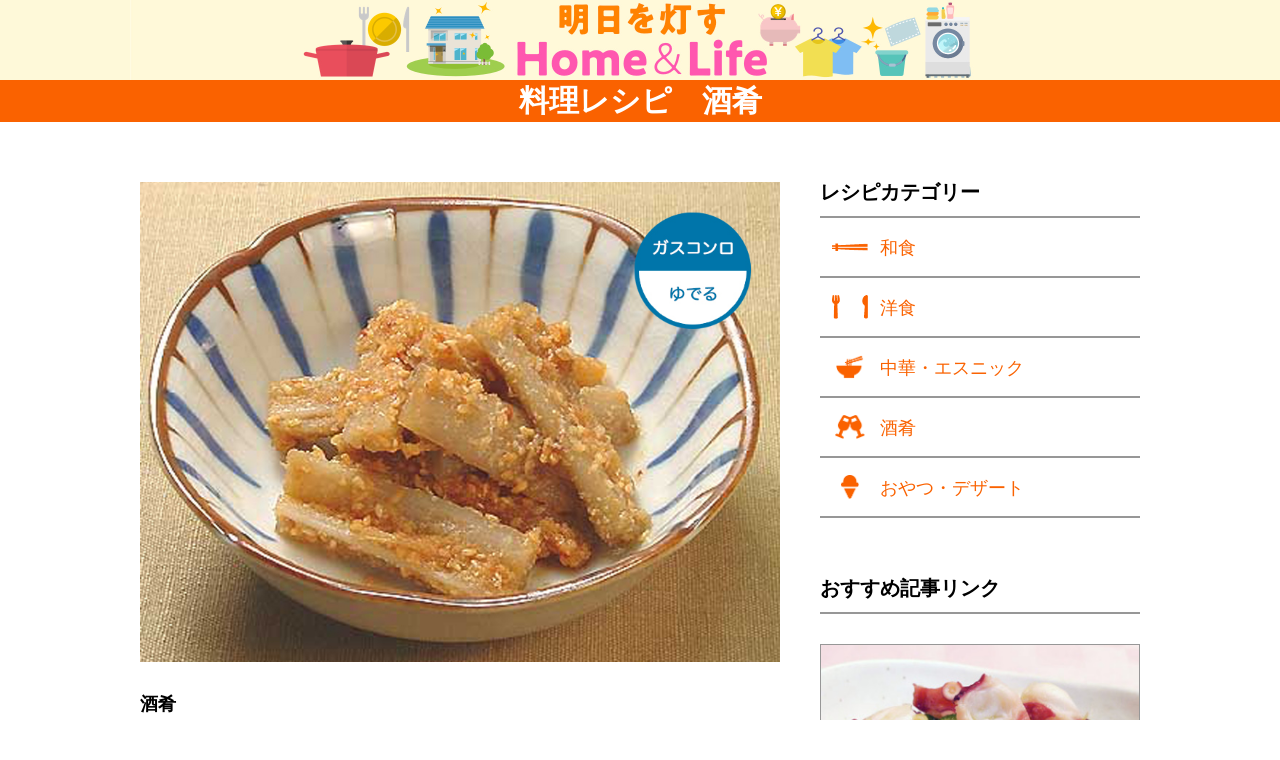

--- FILE ---
content_type: text/html; charset=UTF-8
request_url: https://www.astomos-retailing.com/lifeup/recipe04_02.html
body_size: 5162
content:
<!DOCTYPE html>
<html lang="ja">
<head>
<!-- Google Tag Manager -->
<script>(function(w,d,s,l,i){w[l]=w[l]||[];w[l].push({'gtm.start':
new Date().getTime(),event:'gtm.js'});var f=d.getElementsByTagName(s)[0],
j=d.createElement(s),dl=l!='dataLayer'?'&l='+l:'';j.async=true;j.src=
'https://www.googletagmanager.com/gtm.js?id='+i+dl;f.parentNode.insertBefore(j,f);
})(window,document,'script','dataLayer','GTM-59WBVFT');</script>
<!-- End Google Tag Manager -->
	<meta http-equiv="X-UA-Compatible" content="IE=edge">
	<meta charset="UTF-8">
	<meta name="viewport" content="width=device-width">

	<title>たたきごぼうのゴマ和え｜酒肴｜レシピ集｜個人のお客さま｜アストモスリテイリング株式会社</title>
    <meta name="Description" content="アストモスリテイリング株式会社のオフィシャルサイト。ＬＰガス、電気、ガス機器、リフォーム、エネファームなど、くらしに関するエネルギー・商品・サービスをワンストップでご提供し、お客さまから選ばれ続けるエネルギーサービス事業者を目指します。" />
	<meta name="Keywords" content="アストモス,アストモスリテイリング,ＬＰガス,プロパンガス,エネルギー,電力小売,リフォーム,エネファーム" />

	<link rel="shortcut icon" href="/favicon.ico" type="image/x-icon">
	<link rel="stylesheet" href="/css/reset.css" type="text/css" media="all">
	<link rel="stylesheet" href="/css/common_pc.css" type="text/css" media="all">
	<link rel="stylesheet" href="/css/common_sp.css" type="text/css" media="all">
	<link rel="stylesheet" href="/css/lifeup_pc.css" type="text/css" media="all">
	<link rel="stylesheet" href="/css/lifeup_sp.css" type="text/css" media="all">
	<script type="text/javascript" src="https://ajax.googleapis.com/ajax/libs/jquery/1.11.1/jquery.min.js"></script>
	<script type="text/javascript" src="/js/common.js"></script>

</head>

<body ontouchstart="">
	<!-- Google Tag Manager (noscript) -->
	<noscript><iframe src="https://www.googletagmanager.com/ns.html?id=GTM-59WBVFT"
	height="0" width="0" style="display:none;visibility:hidden"></iframe></noscript>
	<!-- End Google Tag Manager (noscript) -->

    <div id="container" class="recipe">
		<header class="lifeup">
			<h1><img src="images/header_01.jpg" alt="明日を灯すHOME&LIFE"></h1>
			<h2>料理レシピ　酒肴</h2>
			<div id="spMenuBtn" class="spv"><p><span class="b1"></span><span class="b2"></span><span class="b3"></span></p></div>
		</header>

		<div class="wrapper">

			<!--ナビゲーション インクルード-->
			<script type="text/javascript">writeHTML('/include/navi_recipe4.html');</script>

			<section id="recipe_contents">
				<div class="mainImage"><img src="images/recipe_img22.jpg" alt=""/></div>
				<div class="heading">
					<div class="category">酒肴</div>
					<h3>たたきごぼうのゴマ和え</h3>
					<p>さっと作れるので、覚えておくと、急なお客さまへの酒肴として重宝します。食卓にもう１品欲しいときのメニューにも。</p>
				</div>
				<div class="ingredient block">
					<h4>材料（4人分）</h4>
					<p>ごぼう：小２本<br>
砂糖：大さじ１<br>
しょうゆ：大さじ２<br>
酒：小さじ１／２<br>
だし汁：大さじ２<br>
酢：少々<br>
炒り白ゴマ：大さじ５</p>
				</div>
				<div class="howto block">
					<h4>作り⽅</h4>
					<ul class="step">
						<li>
							<p class="num">1</p>
							<p class="text">ごぼうの皮をたわしなどでこそげて適当な長さに切り、少量の酢を落とした水に１０分ほどつけてアク抜きする。</p>
						</li>
						<li>
							<p class="num">2</p>
							<p class="text">すり鉢で、炒った白ゴマを軽くすり、砂糖、しょうゆ、酒、だし汁を加えて和え衣を作る。</p>
						</li>
						<li>
							<p class="num">3</p>
							<p class="text">鍋に湯を沸かし、ごぼうを４〜５分、固めに火が通るまでゆでる。</p>
						</li>
						<li>
							<p class="num">4</p>
							<p class="text">ごぼうをまな板に上げ､すりこぎなどで叩いて割れ目を入れてから４〜５cmの長さに切り、すり鉢に加えてよく和える。</p>
						</li>
					</ul>
					<div class="onePoint">
						<h4>One Point</h4>
						<ul>
							<li>＊だし汁は、昆布とかつお節のだしを使います。和え衣は、白ゴマと市販のめんつゆ（＋お好みで砂糖）で簡単に作ることもできます。すり鉢がなければ、白ゴマは、まな板の上で刻んでもよいでしょう。</li>
						</ul>
					</div>

				</div>

                <div class="topLinkBtn_recipe"><a href="/lifeup/recipe.html"><span>レシピトップへ</span></a></div>

			</section>
		</div>

		<div class="topLinkBtn"><a href="/lifeup/"><span>HOME & LIFE&ensp;トップへ</span></a></div>

		<!--フッター インクルード-->
		<script type="text/javascript">writeHTML('/include/footer_lifeup.html');</script>

    </div><!--/#container-->
</body>
</html>


--- FILE ---
content_type: text/html; charset=UTF-8
request_url: https://www.astomos-retailing.com/include/navi_recipe4.html?_=1769790305129
body_size: 2115
content:
<section id="rightMenu">
				
				<div class="category">
					<p class="spv"><a href="/lifeup/"><span>暮らしアイデアトップ</span></a></p>
					<p class="spv"><a href="/lifeup/recipe.html"><span>料理レシピトップ</span></a></p>
					<h3>レシピカテゴリー</h3>
					<ul class="mainNavi">
						<li>
							<a href="/lifeup/recipe01.html"><span>和食</span></a>
						</li>
						<li>
							<a href="/lifeup/recipe02.html"><span>洋食</span></a>
						</li>
						<li>
							<a href="/lifeup/recipe03.html"><span>中華・エスニック</span></a>
						</li>
						<li>
							<a href="/lifeup/recipe04.html"><span>酒肴</span></a>
						</li>
						<li>
							<a href="/lifeup/recipe05.html"><span>おやつ・デザート</span></a>
						</li>
					</ul>
					<p class="imageBtn spv"><a href="/"><img src="/images/logo.png" alt="アストモスリテイリング株式会社"></a></p>
				</div>
				
				<div class="recomend">
					<h3>おすすめ記事リンク</h3>
					<ul>
						<li>
							<a href="/lifeup/recipe04_34.html">
								<div class="image"><img src="images/recipe_index_img264.jpg"></div>
								<h3>たこときゅうりのガーリックマリネ</h3>
								<p>冷えたビールや白ワインにぴったり。前菜にも酒肴にも重宝する、かんたんでお洒落な一品です。</p>
							</a>
						</li>
						<li>
							<a href="/lifeup/recipe04_27.html">
								<div class="image"><img src="images/recipe_index_img210.jpg"></div>
								<h3>チーズせんべい</h3>
								<p>作り方は簡単。「これ、どうやって作るの？」と話題になること請け合いの、おいしいおつまみです。</p>
							</a>
						</li>
						<li>
							<a href="/lifeup/recipe04_18.html">
								<div class="image"><img src="images/recipe_index_img123.jpg"></div>
								<h3>豚バラ肉のロール焼き</h3>
								<p>長ねぎやみょうがを巻き込んで焼き、塩と黒こしょうで仕上げるシンプルな美味しさです。</p>
							</a>
						</li>
					</ul>
				</div>
			</section>

--- FILE ---
content_type: text/html; charset=UTF-8
request_url: https://www.astomos-retailing.com/include/footer_lifeup.html?_=1769790305130
body_size: 874
content:
		<footer class="lifeup">
			<ul>
				<li><a href="/lifeup/cooking.html">料理アイデア</a></li>
				<li><a href="/lifeup/clean.html">おうちをキレイに</a></li>
				<li><a href="/lifeup/laundry.html">すっきりお洗濯</a></li>
				<li><a href="/lifeup/healthy.html">リラックス＆元気</a></li>
                <li><a href="/lifeup/costdown.html">上手に節約・省エネ</a></li>
                <li><a href="/lifeup/lifetopics.html">暮らしトピックス</a></li>
                <li><a href="/lifeup/recipe.html">料理レシピ</a></li>
                <li><a href="/lifeup/recipemovie.html">動画でレシピ！</a></li>
			</ul>
			<h2><a href="/"><img src="/images/logo.png" alt="アストモスリテイリング株式会社"></a></h2>
			<p class="copyright">Astomos Retailing  Corporation All Rights Reserved.</p>
		</footer>

--- FILE ---
content_type: text/css
request_url: https://www.astomos-retailing.com/css/reset.css
body_size: 1734
content:
@charset "utf-8";
/* =======================================

	 CSS BrowserReset BaseElements
	
	 (C)BLACKFLAG.NET ALL RIGHTS RESERVED.
	 http://black-flag.net/

 ======================================= */
html, body, div, span, applet, object, iframe,
h1, h2, h3, h4, h5, h6, p, blockquote, pre,
a, abbr, acronym, address, big, cite, code,
del, dfn, em, font, img, ins, kbd, q, s, samp,
small, strike, strong, sub, sup, tt, var,
dl, dt, dd, ol, ul, li,
fieldset, form, label, legend,
table, caption, tbody, tfoot, thead, tr, th, td {
	margin: 0;
	padding: 0;
	border: 0;
	vertical-align: baseline;
	font-family: inherit;
	font-style: inherit;
	font-weight: inherit;
/*	outline: 0;*/
}

html {
	/*font-size: 75%;*/
	-webkit-text-size-adjust: none;
}

img {
	vertical-align: text-bottom;
	-ms-interpolation-mode: bicubic;
}

a {
	-webkit-tap-highlight-color: transparent;
}

strong {
	font-weight: bold;
}

ol, ul {
	list-style: none;
}

table {
	border-collapse: collapse;
/*	border-collapse: separate;*/
	border-spacing: 0;
}

caption, th, td {
	font-weight: normal;
	text-align: left;
	vertical-align: top;
}

blockquote:before, blockquote:after,
q:before, q:after {
	content: "";
}

blockquote, q {
	quotes: "" "";
}

a:focus {
/*\*/
	overflow: hidden;
/**/
	outline: none;
}

option {
	padding-right: 10px;
}

.clearfix::after {
   content: "";
   display: block;
   clear: both;
}
/* ------------------------------
	HTML5 ELEMENTS
------------------------------ */
header,article,aside,section,footer,
nav,menu,details,hgroup,summary {
	display: block;
}



*,
*::before,
*::after {
	-moz-box-sizing: border-box;
	-webkit-box-sizing: border-box;
	-o-box-sizing: border-box;
	-ms-box-sizing: border-box;
	box-sizing: border-box;
}

--- FILE ---
content_type: text/css
request_url: https://www.astomos-retailing.com/css/lifeup_pc.css
body_size: 18366
content:
@charset "UTF-8";

@media screen and (min-width:751px) {

	header {
		margin-bottom: 25px;
	}
	header h1 {
		background: #FEF9D9;
	}
	header h1 img {
		display: block;
		height: 80px;
		margin: auto;
	}
	header h2 {
		text-align: center;
		font-size: 3.0rem;
		font-weight: bold;
		line-height: 1;
		padding: 0.6rem 0;
		color: #fff;
	}

	section#topIndex {
	}
	section#topIndex ul::after {
		content: '';
		clear: both;
		display: block;
	}
	section#topIndex li {
		margin-bottom: 25px;
		width: 485px;
	}
	section#topIndex li .image {
		width: 100%;
		/* height: 360px; */
		height: 280px;
		overflow: hidden;
		position: relative;
		background: #666;
	}
	section#topIndex li:nth-child(odd) {
		clear: both;
		float: left;
	}
	section#topIndex li:nth-child(even) {
		float: right;
	}
	section#topIndex li img {
		display: block;
		width: 100%;
		position: absolute;
		top: 0;
		bottom: 0;
		left: 0;
		right: 0;
		margin: auto;
	}
	section#topIndex li p {
		display: block;
		/* background: #898989; */
		background: #faaf3e;
		color: #fff;
		font-size: 2.0rem;
		line-height: 1.4;
		font-weight: bold;
		padding: 15px;
	}

	.wrapper {
		width: 1000px;
		margin: auto;
	}
	.wrapper::after {
		content: '';
		clear: both;
		display: block;
	}

	section#mainIndex {
		width: 620px;
		float: left;
	}
	section#mainIndex ul::after {
		content: '';
		clear: both;
		display: block;
	}
	section#mainIndex li {
		border-bottom: 1px solid #979797;
		min-height: 220px;
		padding-left: 230px;
		padding-top: 35px;
		position: relative;
	}
	section#mainIndex li .image {
		position: absolute;
		left: 0;
		top: 35px;
		width: 200px;
		height: 150px;
		overflow: hidden;
		border: 1px solid #979797;
	}
	section#mainIndex li .image img {
		width: 100%;
		margin: auto;
	}
	section#mainIndex li .category {
		display: inline-block;
		background: #ff94c7;
		color: #fff;
		padding: 0 2.6rem;
		border-radius: 0.8rem;
		font-size: 1.4rem;
		font-weight: bold;
		line-height: 2.0rem;
		height: 2.0rem;
		margin-bottom: 1rem;
	}
    section#mainIndex li .recipe {
        background: #f4b64e;
    }
    section#mainIndex li .recipemovie {
        background: #B8D301;
    }
    section#mainIndex li .cooking {
        background: #ce6d56;
    }
    section#mainIndex li .clean {
        background: #83e4cc;
    }
    section#mainIndex li .laundry {
        background: #75cde6;
    }
    section#mainIndex li .healthy {
        background: #fd969d;
    }
    section#mainIndex li .costdown {
        background: #ebce74;
    }
    section#mainIndex li .lifetopics {
        background: #90e675;
    }
	section#mainIndex li p {
		font-size: 2.0rem;
		font-weight: bold;
		line-height: 1.5;
		margin-bottom: 30px;
	}

	dl.pager {
		font-size: 1px;
		line-height: 0;
		letter-spacing: -0.4em;
		margin: 40px 0 60px;
		text-align: center;
	}
	dl.pager dd {
		display: inline-block;
		margin-right: 1rem;
		height: 4rem;
		width: 4rem;
		font-size: 1.8rem;
		line-height: 4rem;
		letter-spacing: normal;
		text-align: center;
	}
	dl.pager span,
	dl.pager a {
		display: block;
		height: 100%;
		width: 100%;
		border: #ccc solid 1px;
	}
	dl.pager span {
		background: #cbcbcb;
		pointer-events: none;
	}
	dl.pager a {
		transition: background 0.2s;
	}
	dl.pager a:hover {
		opacity: 1;
		background: #eee;
	}



	section#rightMenu {
		float: right;
		width: 320px;
		text-align: left;
		margin-top: 35px;
	}
	section#rightMenu h3 {
		font-size: 2.0rem;
		font-weight: bold;
		line-height: 1;
		padding: 0 0 1.4rem;
		border-bottom: 2px solid #979797;
	}
	section#rightMenu .category {
		margin: 0 0 60px;
	}
	section#rightMenu .category li {
		border-bottom: 2px solid #979797;
		font-size: 1.8rem;
		height: 6.0rem;
		line-height: 6.0rem;
	}
	section#rightMenu .category li a {
		display: block;
		height: 100%;
		color: #e01072;
		padding-left: 60px;
		position: relative;
	}
    section#rightMenu .category li:nth-child(7) a,
    section#rightMenu .category li:nth-child(8) a {
		color: #008CFF;
    }
	section#rightMenu .category li a:hover {
		opacity: 1;
		background: #f7f7f7;
	}
	section#rightMenu .category li a::before {
		content: '';
		display: inline-block;;
		width: 60px;
		height: 100%;
		position: absolute;
		left: 0;
		top: 0;
	}
	section#rightMenu .category li:nth-child(1) a::before {
		background: url("../lifeup/images/icon_01.png") center center/auto 24px no-repeat;
	}
	section#rightMenu .category li:nth-child(2) a::before {
		background: url("../lifeup/images/icon_02.png") center center/auto 24px no-repeat;
	}
	section#rightMenu .category li:nth-child(3) a::before {
		background: url("../lifeup/images/icon_03.png") center center/auto 22px no-repeat;
	}
	section#rightMenu .category li:nth-child(4) a::before {
		background: url("../lifeup/images/icon_04.png") center center/auto 24px no-repeat;
	}
	section#rightMenu .category li:nth-child(5) a::before {
		background: url("../lifeup/images/icon_05.png") center center/auto 24px no-repeat;
	}
	section#rightMenu .category li:nth-child(6) a::before {
		background: url("../lifeup/images/icon_06.png") center center/auto 22px no-repeat;
	}
	section#rightMenu .category li:nth-child(7) a::before {
		background: url("../lifeup/images/icon_07.png") center center/auto 24px no-repeat;
	}
    section#rightMenu .category li:nth-child(8) a::before {
		background: url("../lifeup/images/icon_08.png") center center/auto 24px no-repeat;
	}

	section#rightMenu .category li dl {
		display: none;
	}

	section#rightMenu .recomend ul {
		margin-top: 30px;
	}
	section#rightMenu .recomend li {
		margin-bottom: 30px;
	}
	section#rightMenu .recomend li h3 {
		padding: 1.0rem 0 0;
    	border-bottom: none;
	}
	section#rightMenu .recomend li .image {
		width: 100%;
		height: 240px;
		overflow: hidden;
		position: relative;
		border: 1px solid #979797;
	}
	section#rightMenu .recomend li img {
		display: block;
		width: 100%;
		position: absolute;
		top: 0;
		bottom: 0;
		left: 0;
		right: 0;
		margin: auto;
	}
	section#rightMenu .recomend li p {
		display: block;
		font-size: 1.6rem;
		line-height: 1.4;
		font-weight: bold;
		margin: 10px 0 0;
	}

	.topLinkBtn, .topLinkBtn_recipe, .topLinkBtn_recipemovie, .topLinkBtn_cooking, .topLinkBtn_clean, .topLinkBtn_costdown, .topLinkBtn_healthy, .topLinkBtn_laundry, .topLinkBtn_lifetopics {
		text-align: center;
		margin: 30px 0 60px;
	}
	.topLinkBtn a {
		background: #358ed7;
		color: #fff;
		font-size: 2.0rem;
		line-height: 1;
		border-radius: 5rem;
		padding: 10px 50px;
	}
    .topLinkBtn_recipe a {
        background: #fa6200;
		color: #fff;
		font-size: 2.0rem;
		line-height: 1;
		border-radius: 5rem;
		padding: 10px 50px;
    }
    .topLinkBtn_recipemovie a {
        background: #B8D301;
		color: #fff;
		font-size: 2.0rem;
		line-height: 1;
		border-radius: 5rem;
		padding: 10px 50px;
    }
    .topLinkBtn_cooking a {
        background: #cc2600;
		color: #fff;
		font-size: 2.0rem;
		line-height: 1;
		border-radius: 5rem;
		padding: 10px 50px;
    }
    .topLinkBtn_clean a {
        background: #3dd5af;
		color: #fff;
		font-size: 2.0rem;
		line-height: 1;
		border-radius: 5rem;
		padding: 10px 50px;
    }
    .topLinkBtn_costdown a {
        background: #d4ab2e;
		color: #fff;
		font-size: 2.0rem;
		line-height: 1;
		border-radius: 5rem;
		padding: 10px 50px;
    }
    .topLinkBtn_healthy a {
        background: #eb747d;
		color: #fff;
		font-size: 2.0rem;
		line-height: 1;
		border-radius: 5rem;
		padding: 10px 50px;
    }
    .topLinkBtn_laundry a {
        background: #3db8d5;
		color: #fff;
		font-size: 2.0rem;
		line-height: 1;
		border-radius: 5rem;
		padding: 10px 50px;
    }
    .topLinkBtn_lifetopics a {
        background: #2bb301;
		color: #fff;
		font-size: 2.0rem;
		line-height: 1;
		border-radius: 5rem;
		padding: 10px 50px;
    }

	footer.lifeup {
		background: #f1f1f1;
		padding: 30px 0 40px;
		margin: 15px 0 0;
		clear: both;
		text-align: center;
	}
	footer.lifeup h2 {
		display: block;
		width: 340px;
		margin: 60px auto 0;
		background: #fff;
		box-shadow: 2px 2px 5px rgba(0,0,0,0.2);
		border-radius: 3px;
	}
	footer.lifeup h2 a {
		display: block;
		padding: 5px 15px;
		width: 100%;
		height: 100%;
	}
	footer.lifeup h2 img {
		width: 100%;
	}
	footer.lifeup ul {
		font-size: 1px;
		line-height: 0;
		letter-spacing: -0.4em;
	}
	footer.lifeup ul li {
		display: inline-block;
		font-size: 1.5rem;
		line-height: 1;
		letter-spacing: normal;
		font-weight: bold;
	}
	footer.lifeup ul li::after {
		content: '｜';
		display: inline-block;
		color: #0068b7;
	}
	footer.lifeup ul li:last-child::after {
		content: '';
		display: none;
	}
	footer.lifeup ul li a {
		color: #0068b7;
	}
	footer.lifeup .copyright {
		display: block;
		font-size: 11px;
		line-height: 1;
		margin: 20px auto 0;
		text-align: center;
	}


	/*ページ別設定*/

	/*レシピトップ*/
	#container.recipe header h2 {
		background: #fa6200;
	}
	#container.recipe section#mainIndex li .category {
		background: #f4b64e;
	}
	section#mainIndex li h3 {
		font-size: 2.0rem;
		font-weight: bold;
		line-height: 1.5;
	}
	section#mainIndex li p {
		font-weight: normal;
	}
	#container.recipe section#rightMenu .category li a {
		color: #fa6200;
	}
	#container.recipe section#rightMenu .category li:nth-child(1) a::before {
		background: url("../lifeup/images/icon_recipe_01.png") center center/36px auto no-repeat;
	}
	#container.recipe section#rightMenu .category li:nth-child(2) a::before {
		background: url("../lifeup/images/icon_recipe_02.png") center center/auto 24px no-repeat;
	}
	#container.recipe section#rightMenu .category li:nth-child(3) a::before {
		background: url("../lifeup/images/icon_recipe_03.png") center center/auto 24px no-repeat;
	}
	#container.recipe section#rightMenu .category li:nth-child(4) a::before {
		background: url("../lifeup/images/icon_recipe_04.png") center center/auto 24px no-repeat;
	}
	#container.recipe section#rightMenu .category li:nth-child(5) a::before {
		background: url("../lifeup/images/icon_recipe_05.png") center center/auto 24px no-repeat;
	}

	/*個別レシピ*/
    .movie {
        position: relative;
        width: 100%;
        padding-top: 56.25%;
    }
    .movie iframe {
        position: absolute;
        top: 0;
        right: 0;
        width: 100% !important;
        height: 100% !important;
    }
	section#recipe_contents {
		float: left;
		width: 640px;
		margin-top: 35px;
	}
	section#recipe_contents .mainImage {
		width: 100%;
		height: 480px;
	}
	section#recipe_contents .mainImage img {
		width: 100%;
	}
    section#recipe_contents .ingredient .mainImage {
        margin-bottom: 20px;
    }

	section#recipe_contents .heading {
		border-bottom: 2px solid #979797;
		padding: 30px 0 20px;
	}
	section#recipe_contents .heading .date {
		display: inline-block;
		border: 1px solid #333;
		border-radius: 10px;
		font-size: 1.2rem;
		line-height: 1.8rem;
		padding: 0 1rem;
		vertical-align: middle;
		margin-right: 0.8rem;
	}
	section#recipe_contents .heading .category {
		display: inline-block;
		font-size: 1.8rem;
		line-height: 1.8rem;
		vertical-align: middle;
		font-weight: bold;
	}
	section#recipe_contents .heading h3 {
		font-size: 2.8rem;
		font-weight: bold;
		line-height: 1.3;
		margin: 18px 0 0;
	}
	section#recipe_contents .heading p {
		font-size: 2.8rem;
		line-height: 1.3;
		margin: 12px 0 0;
	}
	section#recipe_contents .block {
		border-bottom: 3px solid #979797;
		padding: 30px 0;
	}
	section#recipe_contents .block h4 {
		font-size: 2.0rem;
		line-height: 1.3;
		font-weight: bold;
		margin: 0 0 22px;
	}
	section#recipe_contents .block p {
		font-size: 1.8rem;
		line-height: 1.4;
	}
	section#recipe_contents .ingredient p {
		line-height: 1.6;
	}
	section#recipe_contents .block ul.step li {
		position: relative;
		min-height: 5.5rem;
		margin-bottom: 30px;
	}
	section#recipe_contents .block ul.step li .num {
		background: #ea9b16;
		border-radius: 50%;
		font-size: 3.0rem;
		font-weight: bold;
		line-height: 5.5rem;
		width: 5.5rem;
		height: 5.5rem;
		color: #fff;
		text-align: center;
		position: absolute;
		left: 0;
		top: 0;
	}
	section#recipe_contents .block ul.step li .text {
		padding-left: 7.0rem;
		padding-top: 0.3rem;
	}
	section#recipe_contents .block .onePoint {
		margin: 20px 0;
		padding: 15px 40px;
		border: 4px solid #e01072;
		color: #e01072;
	}
	section#recipe_contents .block .onePoint h4 {
		background: url("../lifeup/images/icon_onepoint.png") left top/auto 26px no-repeat;
		padding-left: 34px;
		font-size: 2.4rem;
		line-height: 28px;
	}
	section#recipe_contents .block .onePoint li {
		text-indent: -1em;
		padding-left: 1em;
		font-size: 1.5rem;
		line-height: 1.6;
	}
	section#recipe_contents dl.pager {
		margin: 35px 0 20px;
	}

	section#recipe_contents .block.link {
		border-bottom: none;
		margin-bottom: 40px;
	}
	section#recipe_contents .block.link ul::after {
		content: '';
		clear: both;
		display: block;
	}
	section#recipe_contents .block.link li {
		width: 300px;
	}
	section#recipe_contents .block.link li:nth-child(odd) {
		clear: both;
		float: left;
	}
	section#recipe_contents .block.link li:nth-child(odd) {
		float: right;
	}
	section#recipe_contents .block.link li .image {
		width: 300px;
		height: 200px;
		overflow: hidden;
		position: relative;
		border: 1px solid #979797;
	}
	section#recipe_contents .block.link li .image img {
		width: 100%;
		position: absolute;
		top: -50%;
		bottom: -50%;
		margin: auto;
	}
	section#recipe_contents .block.link li p {
		margin: 2.0rem 0 0;
		font-size: 1.6rem;
		font-weight: bold;
		line-height: 1.5;
	}
    
    /*動画追加コンテンツ*/
    section.plusrecipe {
        width:660px;
    }
    section.plusrecipe .howto {
        border-bottom:none!important;
    }
    section.plusrecipe .stepimg {
        margin:1em 0;
    }
    section.plusrecipe .stepimg img,
    section.plusrecipe .plusimg img {
        width:100%;
    }
    section.plusrecipe .stepimg::before {
        content:"";
        height:0px;
    }
    section.plusrecipe h2 {
        text-align:center;
        margin-bottom: 0.6em;
    }
    section.plusrecipe .heading h3 {
        text-align:center;
    }
    section.plusrecipe .block ul.step li .text {
        min-height: 3em;
    }
    section.plusrecipe .block .onePoint h4 {
        background:none!important;
        margin-top: 6px!important;
        margin-left:-2em;
        font-size: 2.4rem;
        line-height: 28px;
        text-align:center;
        position:relative;
    }
    section.plusrecipe .block .onePoint h4::before {
        content:"";
        display: inline-block;
        background: url(../lifeup/images/icon_onepoint2.png) left top no-repeat;
        background-size: contain;
        width:60px;
        height:40px;
        position: absolute;
        top: -5px;
        left: calc(50% - 5.5em);
    }
    section.plusrecipe .block .onePoint ul li::before {
        content:"●";
    }
    section#recipe_contents .block .plusPoint {
        margin: 20px 0;
        padding: 15px 40px;
        border: 4px solid #0084D6;
        background:#E0F1FF;
    }
    section.plusrecipe .block .plusPoint h4 {
        margin-top: 6px!important;
        margin-left: 2em!important;
        font-size: 2.4rem;
        line-height: 28px;
        text-align:center;
        position:relative;
    }
    section.plusrecipe .block .plusPoint h4::before {
        content:"";
        display: inline-block;
        background: url(../lifeup/images/icon_pluspoint.png) left bottom no-repeat;
        background-size: contain;
        width:60px;
        height:40px;
        position: absolute;
        top: -10px;
        left: calc(50% - 9em);
    }
    section.plusrecipe .block .plusPoint p {
        font-size: 1.5rem!important;
        line-height: 1.6!important;
    }
    section.plusrecipe .addrecipe {
        background: #FFF9D6;
        border: 1px solid #707070;
        border-bottom: 1px solid #707070!important;
        padding: 1.6em 1.6em 0!important;
        margin-bottom: 30px;
    }
    section.plusrecipe .addrecipe h3 {
        font-size: 2.8rem;
        font-weight: bold;
        line-height: 1.3;
        margin: 0 0 18px;
        text-align: center;
    }
    section.plusrecipe .addrecipe h3 span {
        font-size:2rem;
    }
    section.plusrecipe .addrecipe .plusimg {
        border-bottom: 3px solid #979797;
        padding: 0 0 30px;
    }
    section.plusrecipe .specialist {
        border: 1px solid #707070;
        border-bottom: 1px solid #707070!important;
        padding: 1.6em!important;
    }
    section.plusrecipe .specialist h4 {
        text-align:center;
    }
    section.plusrecipe .specialist p {
        width: 60%;
        float: right;
    }
    section.plusrecipe .specialist p.plusimg {
        width: 35%;
        float: left;
    }
    
    /*動画レシピトップ*/
	#container.recipemovie header h2 {
		background: #B8D301;
	}
	#container.recipemovie section#mainIndex li .category {
		background: #BCD508;
	}

    /*洗濯トップ*/
	#container.laundry header h2 {
		background: #3db8d5;
	}
	#container.laundry section#mainIndex li .category {
		background: #75cde6;
	}

    /*料理アイデアトップ*/
	#container.cooking header h2 {
		background: #cc2600;
	}
	#container.cooking section#mainIndex li .category {
		background: #ce6d56;
	}

    /*キレイトップ*/
	#container.clean header h2 {
		background: #3dd5af;
	}
	#container.clean section#mainIndex li .category {
		background: #83e4cc;
	}

    /*元気トップ*/
	#container.healthy header h2 {
		background: #eb747d;
	}
	#container.healthy section#mainIndex li .category {
		background: #fd969d;
	}

    /*節約トップ*/
	#container.costdown header h2 {
		background: #d4ab2e;
	}
	#container.costdown section#mainIndex li .category {
		background: #ebce74;
	}

    /*トピックストップ*/
	#container.lifetopics header h2 {
		background: #2bb301;
	}
	#container.lifetopics section#mainIndex li .category {
		background: #90e675;
	}

    /*　リンクテキスト */
    section#recipe_contents .ingredient p.arrow {
    padding: 0 0 0 15px;
    margin:30px 0;
    background-image: url(/images/arrow04.png);
    background-size: 8px auto;
    background-repeat: no-repeat;
    background-position: 0 center;
    }

    section#recipe_contents .ingredient p.arrow a {
    color: #0068b7;
	font-weight:bold;
	}

}/*media*/


--- FILE ---
content_type: text/css
request_url: https://www.astomos-retailing.com/css/lifeup_sp.css
body_size: 21760
content:
@charset "UTF-8";
/* CSS Document */

@media screen and (max-width:750px) {
    header.lifeup {
		background: #FEF9D9;
	}
	header.lifeup h1 {
		padding-top: 6px;
		height: 52px;
		width: 86vw;
		overflow: hidden;
		position: relative;
		left: 0;
		top: 0
	}
	header.lifeup h1 img {
		position: absolute;
		left: -30%;
		top: 0;
		bottom: 0;
		margin: auto;
		width: 149vw;
	}
	
	header h2 {
		text-align: center;
		font-size: 3.0rem;
		font-weight: bold;
		line-height: 1;
		padding: 3vw 0;
		color: #fff;
	}
	
	
	header.lifeup #spMenuBtn {
		position: fixed;
		z-index: 101;
		right: 6px;
		top: 8px;
		cursor: pointer;
		padding: 2px 5px;
		width: 36px;
		height: 36px;
		background: rgba(255,255,255,0.7);
		transition: background 0.3s;
		border-radius: 3px;
	}
	.sp_open header.lifeup #spMenuBtn {
		background: rgba(255,255,255,0);
	}
	header.lifeup #spMenuBtn p {
		width: 26px;
		height: 32px;
		position: relative;
	}
    header.lifeup #spMenuBtn span {
        display: block;
        width: 26px;
        height: 4px;
		border-radius: 2px;
        background: #f15a24;
        position: absolute;
        left: 0;
        right: 0;
        margin: auto;
        transition: all 0.3s;
    }
    header.lifeup #spMenuBtn span.b1 {
        top: 5px;
    }
    header.lifeup #spMenuBtn span.b2 {
        top: 0;
        bottom: 0;
    }
    header.lifeup #spMenuBtn span.b3 {
        bottom: 5px;
    }
    .sp_open header #spMenuBtn span.b1 {
        transform: rotate(45deg);
        top: 14px;
    }
    .sp_open header #spMenuBtn span.b2 {
        transform: scaleX(0);
        opacity: 0;
    }
    .sp_open header #spMenuBtn span.b3 {
        transform: rotate(-45deg);
        bottom: 14px;
    }
	
	
	section#topIndex {
		padding: 0 4vw;
		margin-top: 4vw;
	}
	section#topIndex li {
		margin-bottom: 4vw;
	}
	section#topIndex li .image {
		width: 100%;
		/* height: 68vw; */
		height: 50vw;
		overflow: hidden;
		position: relative;
		background: #666;
	}
	section#topIndex li img {
		display: block;
		width: 100%;
		position: absolute;
		top: 0;
		bottom: 0;
		left: 0;
		right: 0;
		margin: auto;
	}
	section#topIndex li p {
		display: block;
		/* background: #898989; */
		background: #faaf3e;
		color: #fff;
		font-size: 2.0rem;
		line-height: 1.4;
		font-weight: bold;
		padding: 3vw;
	}
	
	.wrapper {
		margin: 0 4vw;
	}
	
	section#mainIndex ul::after {
		content: '';
		clear: both;
		display: block;
	}
	section#mainIndex li {
		border-bottom: 1px solid #979797;
		padding: 6vw 0;
		position: relative;
	}
	section#mainIndex li .image {
		position: relative;
		float: left;
		width: 34%;
		height: 40vw;
		overflow: hidden;
		border: 1px solid #979797;
		margin: 0 4% 0 0;
	}
	section#mainIndex li .image img {
		position: absolute;
		left: -50%;
		right: -50%;
		top: 0;
		bottom: 0;
		margin: auto;
		height: 100%;
	}
	section#mainIndex li .category {
		display: inline-block;
		background: #ff94c7;
		color: #fff;
		padding: 0 2rem;
		border-radius: 1rem;
		font-size: 1.6rem;
		font-weight: bold;
		line-height: 2.4rem;
		height: 2.4rem;
		margin-bottom: 1rem;
	}
    section#mainIndex li .recipe {
        background: #f4b64e;
    }
    section#mainIndex li .recipemovie {
        background: #B8D301;
    }
    section#mainIndex li .cooking {
        background: #ce6d56;
    }
    section#mainIndex li .clean {
        background: #83e4cc;
    }
    section#mainIndex li .laundry {
        background: #75cde6;
    }
    section#mainIndex li .healthy {
        background: #fd969d;
    }
    section#mainIndex li .costdown {
        background: #ebce74;
    }
    section#mainIndex li .lifetopics {
        background: #90e675;
    }
	section#mainIndex li p {
		display: inline-block;
		width: 62%;
		font-size: 2.0rem;
		font-weight: bold;
		line-height: 1.5;
	}
	
	dl.pager {
		font-size: 1px;
		line-height: 0;
		letter-spacing: -0.4em;
		margin: 6vw 0 10vw;
		text-align: center;
	}
	dl.pager dd {
		display: inline-block;
		margin-right: 1rem;
		height: 8vw;
		width: 8vw;
		font-size: 1.8rem;
		line-height: 8vw;
		letter-spacing: normal;
		text-align: center;
	}
	dl.pager span,
	dl.pager a {
		display: block;
		height: 100%;
		width: 100%;
		border: #ccc solid 1px;
	}
	dl.pager span {
		background: #cbcbcb;
		pointer-events: none;
	}
	dl.pager a {
		transition: background 0.2s;
	}
	dl.pager a:active {
		opacity: 1;
		background: #eee;
	}
	
	section#rightMenu {
		background: #f4f4f4;
		position: fixed;
		z-index: 90;
		right: 0;
		top: 0;
		width: 65vw;
		height: 100%;
		transform: translateX(65vw);
		-webkit-transform: translateX(65vw);
		transition: all 0.2s;
		box-shadow: none;
		overflow-y: auto;
		-webkit-overflow-scrolling: touch;
	}
	.sp_open section#rightMenu {
		transform: translateX(0);
		-webkit-transform: translateX(0);
		box-shadow: 0 0 8px rgba(0,0,0,0.5);
	}
	.sp_close section#rightMenu {
		transition: none!important;
	}
	
	section#rightMenu h3 {
		font-size: 2.0rem;
		font-weight: bold;
		line-height: 40px;
		height: 40px;
		padding: 0 0 0 5vw;
		border-bottom: 1px solid rgba(0,0,0,0.3);
		margin: 10vw 0 0;
		display: none;
	}
	section#rightMenu .category {
		margin: 0;
	}
	section#rightMenu .category li {
		border-bottom: 1px solid rgba(0,0,0,0.3);
		font-size: 2.0rem;
		min-height: 50px;
		line-height: 50px;
		position: relative;
	}
	section#rightMenu .category p {
		font-size: 2.0rem;
		min-height: 50px;
		line-height: 50px;
		font-weight: bold;
		border-bottom: 1px solid rgba(0,0,0,0.3);
	}
	section#rightMenu .category > *:last-child {
		border-bottom: none;
	}
	section#rightMenu .category li > a,
	section#rightMenu .category p a {
		display: block;
		height: 100%;
		color: #e01072;
		padding-left: 14vw;
		position: relative;
		font-weight: bold;
	}
    section#rightMenu .category li:nth-child(7) a,
    section#rightMenu .category li:nth-child(8) a {
		color: #008CFF;
    }
	section#rightMenu .category p a {
		color: #333;
		padding: 0 3vw 0 7.5vw;
	}
	section#rightMenu .category p a::before {
		content: '▲';
		display: inline-block;
		font-size: 10px;
		line-height: 1;
		width: 10px;
		height: 10px;
		text-align: left;
		color: #f15a24;
		position: absolute;
		left: 2.5vw;
		top: 0;
		bottom: 0;
		margin: auto;
		transform: rotate(90deg) scale(0.8);
	}
	
	
	section#rightMenu .category p.imageBtn a {
		display: block;
		background: #fff;
		border: 1px solid #aaa;
		padding: 3vw 2vw;
		height: auto;
		line-height: 1;
		margin: 3vw 2vw;
		border-radius: 5px;
	}
	section#rightMenu .category p.imageBtn a::before {
		display: none;
	}
	section#rightMenu .category p a img {
		width: 100%;
	}
	section#rightMenu .category li > a:active,
	section#rightMenu .category p a:active {
		opacity: 1;
		background: #fff2ad;;
	}
	section#rightMenu .category p a span,
	section#rightMenu .category li > a span {
		font-size: 1.8rem;
		font-weight: bold;
		line-height: 30px;
		min-height: 30px;
		position: relative;
	}
	section#rightMenu .category li > a::before {
		content: '';
		display: inline-block;;
		width: 12vw;
		height: 100%;
		position: absolute;
		left: 1vw;
		top: 0;
	}
	section#rightMenu .category li:nth-child(1) > a::before {
		background: url("../lifeup/images/icon_01.png") center center/auto 6vw no-repeat;
	}
	section#rightMenu .category li:nth-child(2) > a::before {
		background: url("../lifeup/images/icon_02.png") center center/auto 6vw no-repeat;
	}
	section#rightMenu .category li:nth-child(3) > a::before {
		background: url("../lifeup/images/icon_03.png") center center/auto 5.5vw no-repeat;
	}
	section#rightMenu .category li:nth-child(4) > a::before {
		background: url("../lifeup/images/icon_04.png") center center/auto 6vw no-repeat;
	}
	section#rightMenu .category li:nth-child(5) > a::before {
		background: url("../lifeup/images/icon_05.png") center center/auto 6vw no-repeat;
	}
	section#rightMenu .category li:nth-child(6) > a::before {
		background: url("../lifeup/images/icon_06.png") center center/auto 5.5vw no-repeat;
	}
	section#rightMenu .category li:nth-child(7) > a::before {
		background: url("../lifeup/images/icon_07.png") center center/auto 6vw no-repeat;
	}
    section#rightMenu .category li:nth-child(8) > a::before {
		background: url("../lifeup/images/icon_08.png") center center/auto 6vw no-repeat;
	}
	
	
	section#rightMenu li dl dd a:active {
		opacity: 1;
		background-color: #f15a24;
		color: #fff
	}
	section#rightMenu .category dd a {
		transition: background-color 0.2s, color 0.2s;
		padding: 10px 3vw;
		position: relative;
		width: 100%;
		height: 100%;
	}
	ul.mainNavi li .slideBtn::before {
		background: #979797;
		right: 14px;
	}
	ul.mainNavi li dl dd {
		border-top: 1px solid rgba(0,0,0,0.3);
	}
	
	
	section#rightMenu .recomend {
		display: none;
	}
	section#rightMenu .recomend ul {
		margin-top: 30px;
	}
	section#rightMenu .recomend li {
		margin-bottom: 15px;
	}
	section#rightMenu .recomend li h3 {
		padding: 1.0rem 0 0;
    	border-bottom: none;
	}
	section#rightMenu .recomend li .image {
		width: 100%;
		height: 190px;
		overflow: hidden;
		position: relative;
		border: 1px solid #979797;
	}
	section#rightMenu .recomend li img {
		display: block;
		width: 100%;
		position: absolute;
		top: 0;
		bottom: 0;
		left: 0;
		right: 0;
		margin: auto;
	}
	section#rightMenu .recomend li p {
		display: block;
		font-size: 1.6rem;
		line-height: 1.4;
		font-weight: bold;
		margin: 10px 0 0;
	}
	
	.topLinkBtn, .topLinkBtn_recipe, .topLinkBtn_cooking .topLinkBtn_clean, .topLinkBtn_costdown, .topLinkBtn_healthy, .topLinkBtn_laundry, .topLinkBtn_lifetopics {
		text-align: center;
		margin: 5vw 0 10vw;
	}
	.topLinkBtn a {
		background: #358ed7;
		color: #fff;
		font-size: 2.2rem;
		line-height: 1;
		border-radius: 5rem;
		padding: 3vw 10vw;
	}
    .topLinkBtn_recipe a {
        background: #fa6200;
		color: #fff;
		font-size: 2.2rem;
		line-height: 1;
		border-radius: 5rem;
		padding: 3vw 10vw;
	}
    .topLinkBtn_recipemovie a {
        background: #B8D301;
		color: #fff;
		font-size: 2.0rem;
		line-height: 1;
		border-radius: 5rem;
		padding: 10px 50px;
    }
    .topLinkBtn_cooking a {
        background: #cc2600;
		color: #fff;
		font-size: 2.2rem;
		line-height: 1;
		border-radius: 5rem;
		padding: 3vw 10vw;
	}
    .topLinkBtn_clean a {
        background: #3dd5af;
		color: #fff;
		font-size: 2.2rem;
		line-height: 1;
		border-radius: 5rem;
		padding: 3vw 10vw;
	}
     .topLinkBtn_costdown a {
        background: #d4ab2e;
		color: #fff;
		font-size: 2.2rem;
		line-height: 1;
		border-radius: 5rem;
		padding: 3vw 10vw;
	}
    .topLinkBtn_healthy a {
        background: #eb747d;
		color: #fff;
		font-size: 2.2rem;
		line-height: 1;
		border-radius: 5rem;
		padding: 3vw 10vw;
	}
    .topLinkBtn_laundry a {
        background: #3db8d5;
		color: #fff;
		font-size: 2.2rem;
		line-height: 1;
		border-radius: 5rem;
		padding: 3vw 10vw;
	}
    .topLinkBtn_lifetopics a {
        background: #2bb301;
		color: #fff;
		font-size: 2.2rem;
		line-height: 1;
		border-radius: 5rem;
		padding: 3vw 10vw;
	}
	
	footer.lifeup {
		background: #f1f1f1;
		padding: 8vw 0;
		margin: 10vw 0 0;
		clear: both;
		text-align: center;
	}
	footer.lifeup h2 {
		display: block;
		width: 90%;
		margin: 6vw auto 0;
		background: #fff;
		box-shadow: 2px 2px 5px rgba(0,0,0,0.2);
		border-radius: 3px;
	}
	footer.lifeup h2 a {
		display: block;
		padding: 3vw;
		width: 100%;
		height: 100%;
	}
	footer.lifeup h2 img {
		width: 100%;
	}
	footer.lifeup ul {
		font-size: 1px;
		line-height: 0;
		letter-spacing: -0.4em;
		padding: 0 10vw;
	}
	footer.lifeup ul li {
		display: inline-block;
		font-size: 1.8rem;
		line-height: 1;
		letter-spacing: normal;
		font-weight: bold;
		margin-bottom: 1.5rem;
	}
	footer.lifeup ul li::after {
		content: '｜';
		display: inline-block;
		color: #0068b7;
		margin: 0 2vw;
	}
	footer.lifeup ul li:last-child::after {
		content: '';
		display: none;
	}
	footer.lifeup ul li:nth-child(even)::after {
		content: '';
		display: none;
	}
	footer.lifeup ul li a {
		color: #0068b7;
	}
	footer.lifeup .copyright {
		display: block;
		font-size: 1.2rem;
		line-height: 1;
		margin: 8vw auto 0;
		text-align: center;
	}
	
	
	
	/*ページ別設定*/
	
	/*料理レシピ トップ*/
	#container.recipe header h2 {
		background: #fa6200;
	}
	#container.recipe section#mainIndex li .category {
		background: #f4b64e;
	}
	section#mainIndex li h3 {
		font-size: 2.0rem;
		font-weight: bold;
		line-height: 1.5;
	}
	section#mainIndex li p {
		font-weight: normal;
	}
	#container.recipe section#rightMenu .category li a {
		color: #fa6200;
	}
	#container.recipe section#rightMenu .category li:nth-child(1) a::before {
		background: url("../lifeup/images/icon_recipe_01.png") center center/9vw auto no-repeat;
	}
	#container.recipe section#rightMenu .category li:nth-child(2) a::before {
		background: url("../lifeup/images/icon_recipe_02.png") center center/auto 5.5vw no-repeat;
	}
	#container.recipe section#rightMenu .category li:nth-child(3) a::before {
		background: url("../lifeup/images/icon_recipe_03.png") center center/auto 6vw no-repeat;
	}
	#container.recipe section#rightMenu .category li:nth-child(4) a::before {
		background: url("../lifeup/images/icon_recipe_04.png") center center/auto 6vw no-repeat;
	}
	#container.recipe section#rightMenu .category li:nth-child(5) a::before {
		background: url("../lifeup/images/icon_recipe_05.png") center center/auto 6vw no-repeat;
	}
	
	
	/*個別レシピ*/
    .movie {
        position: relative;
        width: 100%;
        padding-top: 56.25%;
    }
    .movie iframe {
        position: absolute;
        top: 0;
        right: 0;
        width: 100% !important;
        height: 100% !important;
    }
	section#recipe_contents {
		margin-top: 6vw;
	}
	section#recipe_contents .mainImage {
		width: 100%;
	}
	section#recipe_contents .mainImage img {
		width: 100%;
	}
    section#recipe_contents .ingredient .mainImage {
        margin-bottom: 1.4rem;
    }
	section#recipe_contents .heading {
		border-bottom: 2px solid #979797;
		padding: 6vw 0;
		text-align: left;
	}
	section#recipe_contents .heading .date {
		display: inline-block;
		border: 1px solid #333;
		border-radius: 10px;
		font-size: 1.2rem;
		line-height: 1.8rem;
		padding: 0 1rem;
		vertical-align: middle;
		margin-right: 0.8rem;
	}
	section#recipe_contents .heading .category {
		display: inline-block;
		font-size: 2.0rem;
		line-height: 1.8rem;
		vertical-align: middle;
		font-weight: bold;
	}
	section#recipe_contents .heading h3 {
		font-size: 2.8rem;
		font-weight: bold;
		line-height: 1.3;
		margin: 1rem 0 0;
	}
	section#recipe_contents .heading p {
		font-size: 2.4rem;
		line-height: 1.3;
		margin: 1rem 0 0;
	}
	section#recipe_contents .block {
		border-bottom: 3px solid #979797;
		padding: 6vw 0;
	}
	section#recipe_contents .block h4 {
		font-size: 2.0rem;
		line-height: 1.3;
		font-weight: bold;
		margin: 0 0 4vw;
	}
	section#recipe_contents .block p {
		font-size: 2.0rem;
		line-height: 1.4;
	}
	section#recipe_contents .ingredient p {
		line-height: 1.6;
	}
	section#recipe_contents .block ul.step li {
		position: relative;
		min-height: 4rem;
		margin-bottom: 2rem;
	}
	section#recipe_contents .block ul.step li .num {
		background: #ea9b16;
		border-radius: 50%;
		font-size: 3rem;
		font-weight: bold;
		line-height: 4rem;
		width: 4rem;
		height: 4rem;
		color: #fff;
		text-align: center;
		position: absolute;
		left: 0;
		top: 0;
	}
	section#recipe_contents .block ul.step li .text {
		padding-left: 5.0rem;
		padding-top: 0.3rem;
	}
	section#recipe_contents .block .onePoint {
		margin: 6vw 0;
		padding: 4vw;
		border: 4px solid #e01072;
		color: #e01072;
	}
	section#recipe_contents .block .onePoint h4 {
		background: url("../lifeup/images/icon_onepoint.png") left top/auto 7vw no-repeat;
		padding-left: 10vw;
		font-size: 2.4rem;
		line-height: 8vw;
	}
	section#recipe_contents .block .onePoint li {
		text-indent: -1em;
		padding-left: 1em;
		font-size: 1.8rem;
		line-height: 1.5;
	}
	section#recipe_contents dl.pager {
		margin: 6vw 0;
	}
	
	section#recipe_contents .block.link {
		border-bottom: none;
	}
	section#recipe_contents .block.link ul::after {
		content: '';
		clear: both;
		display: block;
	}
	section#recipe_contents .block.link li {
		margin-bottom: 6vw;
	}
	section#recipe_contents .block.link li .image {
		width: 100%;
		height: 60vw;
		overflow: hidden;
		position: relative;
		border: 1px solid #979797;
	}
	section#recipe_contents .block.link li .image img {
		width: 100%;
		position: absolute;
		top: -50%;
		bottom: -50%;
		margin: auto;
	}
	section#recipe_contents .block.link li p {
		margin: 3vw 0 0;
		font-size: 1.8rem;
		font-weight: bold;
		line-height: 1.5;
	}
    
    /*動画追加コンテンツ*/
    section.plusrecipe .howto {
        border-bottom:none!important;
    }
    section.plusrecipe .stepimg {
        margin:1em 0;
    }
    section.plusrecipe .stepimg img,
    section.plusrecipe .plusimg img {
        width:100%;
    }
    section.plusrecipe .stepimg::before {
        content:"";
        height:0px;
    }
    section.plusrecipe h2 {
        text-align:center;
        margin-bottom: 0.6em;
    }
    section.plusrecipe h2 img {
        max-height: unset;
        width: 100%;
    }
    section.plusrecipe .heading h3 {
        text-align:center;
    }
    section.plusrecipe .heading h3 span {
        display:none;
    }
    section.plusrecipe .block ul.step li .text {
        min-height: 3em;
    }
    section.plusrecipe .block .onePoint h4 {
        background:none!important;
        margin-top: 6px!important;
        margin-left:-2em;
        font-size: 3rem!important;
        line-height: 28px;
        text-align:center;
        position:relative;
    }
    section.plusrecipe .block .onePoint h4::before {
        content:"";
        display: inline-block;
        background: url(../lifeup/images/icon_onepoint2.png) left top no-repeat;
        background-size: contain;
        width: 2.4em;
        height: 40px;
        position: absolute;
        top: -2px;
        left: calc(50% - 5.2em);
    }
    section.plusrecipe .block .onePoint ul li {
        font-size:2.0rem;
    }
    section.plusrecipe .block .onePoint ul li::before {
        content:"●";
    }
    section#recipe_contents .block .plusPoint {
        margin: 6vw 0;
        padding: 4vw;
        border: 4px solid #0084D6;
        background:#E0F1FF;
    }
    section.plusrecipe .block .plusPoint h4 {
        margin-top: 6px!important;
        margin-left: 2em!important;
        font-size: 2.2rem!important;
        line-height: 28px;
        text-align:center;
        position:relative;
    }
    section.plusrecipe .block .plusPoint h4::before {
        content:"";
        display: inline-block;
        background: url(../lifeup/images/icon_pluspoint.png) left bottom no-repeat;
        background-size: contain;
        width:30px;
        height:30px;
        position: absolute;
        top: -5px;
        left: calc(50% - 9em);
    }
    section.plusrecipe .block .plusPoint p {
        font-size: 1.8rem;
        line-height: 1.5;
    }
    section.plusrecipe .addrecipe {
        background: #FFF9D6;
        border: 1px solid #707070;
        border-bottom: 1px solid #707070!important;
        padding: 1.6em 1.6em 0!important;
        margin-bottom: 30px;
    }
    section.plusrecipe .addrecipe h3 {
        font-size: 2.8rem;
        font-weight: bold;
        line-height: 1.3;
        margin: 0 0 18px;
        text-align: center;
    }
    section.plusrecipe .addrecipe h3 span {
        font-size:2rem;
    }
    section.plusrecipe .addrecipe .plusimg {
        border-bottom: 3px solid #979797;
        padding: 0 0 30px;
    }
    section.plusrecipe .specialist {
        border: 1px solid #707070;
        border-bottom: 1px solid #707070!important;
        padding: 1.6em!important;
    }
    section.plusrecipe .specialist h4 {
        font-size: 2.2rem!important;
        text-align:center;
    }
    section.plusrecipe .specialist p {
        margin-top:20px;
    }
    section.plusrecipe .specialist p.plusimg {
        text-align:center;
    }
    section.plusrecipe .specialist p.plusimg img {
        width: 70%;
    }
    
    /*動画レシピトップ*/
	#container.recipemovie header h2 {
		background: #B8D301;
	}
	#container.recipemovie section#mainIndex li .category {
		background: #BCD508;
	}
    
    /*洗濯トップ*/
	#container.laundry header h2 {
		background: #3db8d5;
	}
	#container.laundry section#mainIndex li .category {
		background: #75cde6;
	}
    
    /*料理アイデアトップ*/
	#container.cooking header h2 {
		background: #cc2600;
	}
	#container.cooking section#mainIndex li .category {
		background: #ce6d56;
	}
    
    /*キレイトップ*/
	#container.clean header h2 {
		background: #3dd5af;
	}
	#container.clean section#mainIndex li .category {
		background: #83e4cc;
	}
    
    /*元気トップ*/
	#container.healthy header h2 {
		background: #eb747d;
	}
	#container.healthy section#mainIndex li .category {
		background: #fd969d;
	}
    
    /*節約トップ*/
	#container.costdown header h2 {
		background: #d4ab2e;
	}
	#container.costdown section#mainIndex li .category {
		background: #ebce74;
	}
    
    /*トピックストップ*/
	#container.lifetopics header h2 {
		background: #2bb301;
	}
	#container.lifetopics section#mainIndex li .category {
		background: #90e675;
	}
    
    /* リンクテキスト */
    section#recipe_contents .ingredient p.arrow {
    padding: 0 0 0 15px;
    margin:30px 0;
    background-image: url(/images/arrow04.png);
    background-size: 8px auto;
    background-repeat: no-repeat;
    background-position: 0 center;
    }
    
    section#recipe_contents .ingredient p.arrow a {
    color: #0068b7;
    font-weight:bold;
	}
}/*media*/

--- FILE ---
content_type: application/javascript
request_url: https://www.astomos-retailing.com/js/common.js
body_size: 2945
content:
var ua;
var userDev;
var sp;

function viewportSwitch() {
    ua = navigator.userAgent;
    if((ua.indexOf('iPhone') > 0) || ua.indexOf('iPod') > 0 || (ua.indexOf('Android') > 0 && ua.indexOf('Mobile') > 0)){
        $("meta[name='viewport']").attr('content','width=device-width, user-scalable=yes, initial-scale=1');
		userDev = 'sp';
    } else if (ua.indexOf('iPad') > 0 || ua.indexOf('Android') > 0) {
        $("meta[name='viewport']").attr('content','width=1060, user-scalable=yes');
		userDev = 'tb';
    } else {
        $("meta[name='viewport']").attr('content','width=device-width');
		userDev = 'pc';
    }
    console.log('userDev: '+userDev);
}

$(function(){
    viewportSwitch();
    resize();
    
    $('#spMenuBtn').on('click',function(){
        if(!$('body').hasClass('sp_open')) {
            openSpMenu();
        } else {
            closeSpMenu();
        }
    });
    function openSpMenu() {
        $('body').addClass('sp_open');
    }
    function closeSpMenu() {
        $('body').removeClass('sp_open');
		$('ul.mainNavi li').removeClass('open');
		if(sp) {
			$('ul.mainNavi dl').hide();
		}
    }
	
	$('ul.mainNavi dl').before('<div class="slideBtn spv"></div>');
	
	$('ul.mainNavi .slideBtn').on('click',function(e){
		if(sp) {
			if(!$(this).parent().hasClass('open')) {
				$('ul.mainNavi li').removeClass('open');
				$(this).parent().addClass('open');
				$('ul.mainNavi dl').slideUp(150);
				$(this).siblings('dl').slideDown(150);
			} else {
				$(this).parent().removeClass('open');
				$(this).siblings('dl').slideUp(150);
			}
		}
    });
});
window.onpageshow = function(e) {
	$('body').removeClass('sp_open');
	$('ul.mainNavi li').removeClass('open');
	if(sp) {
		$('ul.mainNavi dl').hide();
	}
};
$(window).on('load resize', function() {
	resize();
});

var resizeFlg = false;
var currentWidth;
function resize() {
	if(currentWidth == window.innerWidth) {
        return;
    }
	currentWidth = window.innerWidth;
	
    if ($(window).width() <= 750) {
		sp = true;
	} else {
		sp = false;
	}
	//if(!sp) {
		$('body').removeClass('sp_open');
		$('ul.mainNavi li').removeClass('open');
		if(sp) {
			$('ul.mainNavi dl').hide();
		} else {
			$('header.basePage li dl').show();
		}
	//}
	if(!resizeFlg) {
		$('body').addClass('sp_close');
		resizeFlg = true;
		setTimeout(function(){
			resizeFlg = false;
			$('body').removeClass('sp_close');
		},300);
	}
}

//ページ内スクロール
var nowScroll = false;
(function(jQuery) {
	$.fn.scRoller = function() {
		return this.each(function() {
			jQuery(this).click(function() {
				jQuery('html,body').animate({
					scrollTop: jQuery(jQuery(this).attr('href')).offset().top + 1
				},400);
				return false;
			});
		});
	};
})($);
$(function () {
	jQuery("a[href^=#]").scRoller();
});

//インクルード
function writeHTML(url){
	$.ajax({
		url: url,
		cache: false,
		async: false,
		success: function(html){
			document.write(html);	
		}
	});
}